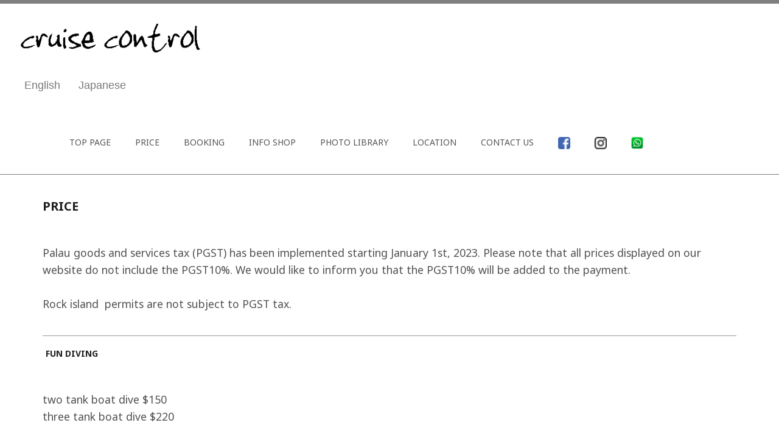

--- FILE ---
content_type: text/html; charset=UTF-8
request_url: https://cruisecontrol.info/pg161.html
body_size: 4497
content:
<!DOCTYPE html>
<html lang="ja-JP">
 <head> 
  <meta charset="UTF-8"> 
  <meta http-equiv="content-type" content="text/html; charset=UTF-8"> 
  <meta name="robots" content="index"> 
  <meta name="viewport" content="width=device-width, initial-scale=1"> 
  <meta name="description" content="パラオ共和国にあるダイビングサービス「クルーズコントロール」"> 
  <meta property="og:title" content="cruise control palau"> 
  <meta property="og:type" content="website"> 
  <meta property="og:image" content="https://cruisecontrol.info//bdflashinfo/thumbnail.png"> 
  <meta property="og:url" content="https://cruisecontrol.info/pg161.html"> 
  <meta property="og:site_name" content="cruise control"> 
  <meta property="og:description" content="パラオ共和国にあるダイビングサービス「クルーズコントロール」"> 
  <meta name="twitter:card" content="summary_large_image"> 
  <meta name="twitter:image" content="https://cruisecontrol.info/bdflashinfo/thumbnail.png"> 
  <meta name="note:card" content="summary_large_image"> 
  <link rel="canonical" href="https://cruisecontrol.info/pg161.html"> 
  <link rel="apple-touch-icon-precomposed" href="_src/52720184/shark.png"> 
  <title>cruise control palau</title> 
  <link rel="shortcut icon" href="_src/52720172/blk_al_c.ico"> 
  <link rel="stylesheet" type="text/css" href="_module/styles/bind.css?v=17.0.4" id="bind-css"> 
  <link rel="stylesheet" type="text/css" href="_dress/022a/base.css?1752996481694"> 
  <link rel="stylesheet" type="text/css" href="https://fonts.googleapis.com/css?family=Noto+Sans:100,200,300,regular,500,600,700,800,900,100italic,200italic,300italic,italic,500italic,600italic,700italic,800italic,900italic&amp;display=swap"> 
  <link rel="stylesheet" type="text/css" href="pg161.css?1752996481700c0100" id="page-css">    
  <link rel="stylesheet" type="text/css" href="_csslinkbtn/btn-import.css?1752988031629" id="linkbtn-css"> 
  <script>
  (function(i,s,o,g,r,a,m){i['GoogleAnalyticsObject']=r;i[r]=i[r]||function(){
  (i[r].q=i[r].q||[]).push(arguments)},i[r].l=1*new Date();a=s.createElement(o),
  m=s.getElementsByTagName(o)[0];a.async=1;a.src=g;m.parentNode.insertBefore(a,m)
  })(window,document,'script','https://www.google-analytics.com/analytics.js','ga');

  ga('create', 'UA-64364938-2', 'auto');
  ga('send', 'pageview');

</script> 
 </head> 
 <body id="l-1" class="l-1 -dress_022a bd-webp" data-type="responsive" data-ga-traking="true" data-page-animation="none"> 
  <div id="page" class="bg-window "> 
   <div class="bg-document"> 
    <noscript> 
     <div id="js-off"> 
      <img src="_module/images/noscript.gif" alt="Enable JavaScript in your browser. このウェブサイトはJavaScriptをオンにしてご覧下さい。"> 
     </div> 
    </noscript> 
    <div id="a-header" data-float="false" class="a-header   cssskin-_area_header"> 
     <header> 
      <div class="site_frame"> 
       <section> 
        <div id="bk49137219" class="b-plain c-space_normal c-sp-space_init c-padding_normal cssskin-_block_header" data-bk-id="bk49137219" data-shared="true" data-sharedname="e-logo"> 
         <div class=" column -column1"> 
          <h1 class=" c-page_title c-left"> 
           <div style="color:#000000;"> 
            <div class="c-img   "> 
             <a href="index2.html" data-pid="3429099"> 
              <picture> 
               <source type="image/webp" srcset="_src/52720155/cc_logo.webp?v=1752988031629"> 
               <img src="_src/52720155/cc_logo.png?v=1752988031629" width="350" height="63" alt="" id="imgsrc52720155_1" class=" c-no_adjust" loading="lazy"> 
              </picture></a> 
            </div> 
           </div></h1> 
         </div> 
        </div> 
        <div id="bk49137629" class="b-plain c-space_normal c-sp-space_init cssskin-_block_header" data-bk-id="bk49137629" data-shared="true" data-sharedname="langauge"> 
         <div class=" column -column1"> 
          <div class="c-none c-left"> 
           <span style="color:#000000;">&nbsp;</span> 
           <a href="index2.html" data-pid="3429099">English</a>&nbsp; &nbsp; &nbsp; 
           <a href="index.html" data-pid="3429093">Japanese</a> 
          </div> 
         </div> 
        </div> 
        <div id="bk49137220" class="b-plain c-space_normal c-sp-space_init c-padding_normal cssskin-_block_header" data-bk-id="bk49137220" data-shared="true" data-sharedname="menu-english"> 
         <div class=" column -column1"> 
          <div class="c-none c-center"> 
           <span style="color:#333333;">&nbsp;</span> 
          </div> 
          <nav> 
           <div id="js-globalNavigation" data-slide-type="rightSlide" data-btn-position="rightTop_fixed"> 
            <ul class="c-menu -menu_a menu-parts"> 
             <li class=" c-center"><span><a href="index2.html" data-pid="3429099">TOP PAGE</a></span></li> 
             <li class=" c-center"><span><a href="pg161.html" data-mypid="3429157" class=" c-current">PRICE</a></span></li> 
             <li class=" c-center"><span><a href="pg193.html" data-pid="3429105">BOOKING</a></span></li> 
             <li class=" c-center"><span><a href="pg486.html" data-pid="3429141">INFO SHOP</a></span></li> 
             <li class=" c-center"><span><a href="photo_e.html" data-pid="3429096">PHOTO LIBRARY</a></span></li> 
             <li class=" c-center"><span><a href="pg119.html" data-pid="3429142">LOCATION</a></span></li> 
             <li class=" c-center"><span><a href="pg190.html" data-pid="3429104">CONTACT US</a></span></li> 
             <li class=" c-center"> 
              <div> 
               <div class="c-img   "> 
                <a href="http://www.facebook.com/cruisecontrolpalau/" target="_blank" rel="noopener noreferrer"> 
                 <picture> 
                  <source type="image/webp" srcset="_src/52720639/flogo_rgb_hex-114.webp?v=1752988031629"> 
                  <img src="_src/52720639/flogo_rgb_hex-114.png?v=1752988031629" width="15" height="15" alt="" id="imgsrc52720639_1" class=" c-no_adjust" loading="lazy"> 
                 </picture></a> 
               </div> 
              </div></li> 
             <li class=" c-center"> 
              <div> 
               <div class="c-img   "> 
                <a href="https://www.instagram.com/cruisecontrolpalau/" target="_blank" rel="noopener noreferrer"> 
                 <picture> 
                  <source type="image/webp" srcset="_src/52720641/glyph-logo_may2016.webp?v=1752988031629"> 
                  <img src="_src/52720641/glyph-logo_may2016.png?v=1752988031629" width="15" height="15" alt="" id="imgsrc52720641_1" class=" c-no_adjust" loading="lazy"> 
                 </picture></a> 
               </div> 
              </div></li> 
             <li class=" c-center"> 
              <div> 
               <div class="c-img   "> 
                <a href="https://wa.me/6807758461" target="_blank" rel="noopener noreferrer"> 
                 <picture> 
                  <source type="image/webp" srcset="_src/79979472/whatsapplogo.webp?v=1752988031629"> 
                  <img src="_src/79979472/whatsapplogo.png?v=1752988031629" width="393" height="399" alt="" id="imgsrc79979472_1" class=" c-no_adjust" loading="lazy"> 
                 </picture></a> 
               </div> 
              </div></li> 
             <li class=" c-center"><span class=" c-unlink">&nbsp;</span></li> 
             <li class=" c-center"><span class=" c-unlink">&nbsp;</span></li> 
            </ul> 
           </div> 
           <div id="spNavigationTrigger" class=" c-sp_navigation_btn"></div> 
          </nav> 
         </div> 
        </div> 
       </section> 
      </div> 
     </header> 
    </div> 
    <div id="a-billboard" class="a-billboard    cssskin-_area_billboard"> 
     <div class="site_frame"> 
      <section> 
       <div id="bk49137368" class="b-plain cssskin-_block_billboard" data-bk-id="bk49137368"> 
        <div class=" column -column1"> 
        </div> 
       </div> 
      </section> 
     </div> 
    </div> 
    <main> 
     <div id="a-site_contents" class="a-site_contents  noskin"> 
      <article> 
       <div class="site_frame"> 
        <div class="g-column"> 
         <div id="a-main" class="a-main column -col12 "> 
          <section> 
           <div id="bk49137221" class="b-plain c-space_normal c-sp-space_normal c-padding_normal c-sp-padding_normal cssskin-hashizo-css" data-bk-id="bk49137221"> 
            <div class=" column -column1"> 
             <h3 class=" c-large_headline c-left">PRICE</h3> 
             <p class=" c-body">&nbsp;<br>Palau goods and services tax (PGST) has been implemented starting January 1st, 2023. Please note that all prices displayed on our website do not include the PGST10%. We would like to inform you that the PGST10% will be added to the payment.<br>&nbsp;<br>Rock island&nbsp; permits are not subject to PGST tax.<br>&nbsp;</p> 
             <hr class="c-hr"> 
             <h4 class=" c-small_headline c-left">FUN DIVING</h4> 
             <p class=" c-body">&nbsp;<br>two tank boat dive $150<br>three tank boat dive $220<br>&nbsp;</p> 
             <hr class="c-hr"> 
             <h4 class=" c-small_headline c-left">RENTAL GEAR</h4> 
             <div class=" c-body c-left">
               &nbsp; 
             </div> 
             <div class=" c-body c-left">
               BCD $15 
              <br>Regulator $15 
              <br>Wet suits $15 
              <br>Mask $5 
              <br>Fins $5 
              <br>Booties $5 
             </div> 
             <div class=" c-body c-left">
               Full set (all of the above) ----- $50 
             </div> 
             <div class=" c-body c-left">
               &nbsp; 
             </div> 
             <div class=" c-body c-left">
               Dive computer $15 
              <br>Reef hook $0 
             </div> 
             <div class=" c-body c-left">
               &nbsp; 
             </div> 
             <div class=" c-body c-left"> 
              <hr class="c-hr"> 
             </div> 
             <h4 class=" c-small_headline c-left">ROCK ISLAND PERMIT</h4> 
             <p class=" c-body">&nbsp;</p> 
             <div class=" c-body c-left">
               Rock island permit is required for each person. 
              <br>$50 type is for only diving in koror state. 
              <br>$100 type is for diving and jelly fish lake. 
              <br>Both types are valid for 5 days 
             </div> 
             <div class=" c-body c-left">
               &nbsp; 
             </div> 
             <div class=" c-body c-left"> 
              <hr class="c-hr"> 
             </div> 
             <h4 class=" c-small_headline c-left">ETC</h4> 
             <p class=" c-body">&nbsp;</p> 
             <div class=" c-body c-left">
               free nitrox tanks 
              <br>free transportation from hotel 
              <br>lunch,drinks are included 
             </div> 
             <div class=" c-body c-left">
               &nbsp; 
             </div> 
             <div class=" c-body c-left"> 
              <hr class="c-hr"> 
             </div> 
             <h4 class=" c-small_headline c-left">HOW TO PAY&nbsp;</h4> 
             <p class=" c-body">&nbsp;</p> 
             <div class=" c-body c-left">
               We will accept US Dollers Cash / VISA / MASTER / JCB . 
             </div> 
             <div class=" c-body c-left">
               &nbsp; 
             </div> 
             <div class=" c-body c-left">
               &nbsp; 
             </div> 
            </div> 
           </div> 
          </section> 
         </div> 
        </div> 
       </div> 
      </article> 
     </div> 
    </main> 
    <div id="a-footer" data-float="false" class="a-footer   cssskin-_area_footer"> 
     <footer> 
      <div class="site_frame"> 
       <div id="bk49137224" class="b-plain c-space_normal c-sp-space_normal cssskin-_block_footer" data-bk-id="bk49137224" data-shared="true" data-sharedname="footerenglish"> 
        <div class=" g-column -col3 -sp-col3"> 
         <div class=" column -column1"> 
          <ul class="c-list-no_mark"> 
           <li><span style="color:#333333;"><a href="pg190.html" target="_self" data-pid="3429104">Contact us</a></span></li> 
           <li><span style="color:#333333;"><a href="pg193.html" target="_self" data-pid="3429105">Reservation</a></span></li> 
           <li><span style="color:#333333;"><a href="pg121.html" target="_self" data-pid="3429136">Weather</a></span></li> 
           <li><span style="color:#333333;"><a href="pg486.html" target="_self" data-pid="3429141">Shop info</a></span></li> 
           <li>&nbsp;</li> 
          </ul> 
          <ul class="c-list-no_mark"> 
           <li>&nbsp;</li> 
           <li>&nbsp;</li> 
           <li>&nbsp;</li> 
          </ul> 
         </div> 
         <div class=" column -column2"> 
          <ul class="c-list-no_mark"> 
           <li><a href="medical_english.html" target="_self" data-pid="3663220">Medical Questionnaire</a></li> 
           <li><a href="funApplicationFormEnglish.html" target="_self" data-pid="4104158">Application form(fun dive)</a></li> 
           <li><a href="schoolApplicationFormEnglish.html" target="_self" data-pid="4117065">Application form(activity)</a></li> 
           <li> 
            <div style="color:#333333;"> 
             <div class="c-img   "> 
              <a href="http://www.facebook.com/cruisecontrolpalau/" target="_blank" rel="noopener noreferrer"> 
               <picture> 
                <source type="image/webp" srcset="_src/52720575/flogo_rgb_hex-114.webp?v=1752988031629"> 
                <img src="_src/52720575/flogo_rgb_hex-114.png?v=1752988031629" width="100" height="100" alt="" id="imgsrc52720575_1" class=" c-no_adjust" loading="lazy"> 
               </picture></a> 
             </div> &nbsp; 
             <div class="c-img   "> 
              <a href="https://www.instagram.com/cruisecontrolpalau/" target="_blank" rel="noopener noreferrer"> 
               <picture> 
                <source type="image/webp" srcset="_src/52720577/glyph-logo_may2016.webp?v=1752988031629"> 
                <img src="_src/52720577/glyph-logo_may2016.png?v=1752988031629" width="100" height="100" alt="" id="imgsrc52720577_1" class=" c-no_adjust" loading="lazy"> 
               </picture></a> 
             </div> &nbsp; 
             <div class="c-img   "> 
              <a href="https://wa.me/6807758461" target="_blank" rel="noopener noreferrer"> 
               <picture> 
                <source type="image/webp" srcset="_src/79979924/whatsapplogo.webp?v=1752988031629"> 
                <img src="_src/79979924/whatsapplogo.png?v=1752988031629" width="393" height="399" alt="" id="imgsrc79979924_1" class=" c-no_adjust" loading="lazy"> 
               </picture></a> 
             </div> 
            </div></li> 
          </ul> 
         </div> 
         <div class=" column -column3 -column-lasts"> 
          <ul class="c-list-no_mark"> 
           <li><span style="color:#333333;"><a href="index.html" target="_blank" rel="noopener noreferrer" data-pid="3429093">Japanese Page</a></span></li> 
          </ul> 
         </div> 
        </div> 
       </div> 
       <div id="bk49137225" class="b-plain c-space_normal c-sp-space_normal c-padding_normal c-sp-padding_normal cssskin-_block_footer" data-bk-id="bk49137225" data-shared="true" data-sharedname="_フッタクレジット"> 
        <div class=" column -column1"> 
         <div class="c-credit c-center"> 
          <a href="http://1010kc.com/app/en" target="_self">Copyright 2024 Cruise Control. All Rights Reserved.</a> 
         </div> 
         <div class="c-credit c-center">
           &nbsp; 
         </div> 
        </div> 
       </div> 
      </div> 
     </footer> 
    </div> 
    <div id="w-top-left" class="w-base w-top w-left"> 
    </div> 
    <div id="w-top-right" class="w-base w-top w-right"> 
    </div> 
    <div id="w-middle-left" class="w-base w-middle w-left"> 
    </div> 
    <div id="w-middle-right" class="w-base w-middle w-right"> 
    </div> 
    <div id="w-bottom-left" class="w-base w-bottom w-left"> 
    </div> 
    <div id="w-bottom-right" class="w-base w-bottom w-right"> 
    </div> 
   </div> 
  </div> 
  <script src="_module/lib/lib.js?v=17.0.4" defer></script> 
  <script src="_module/scripts/bind.js?v=17.0.4" id="script-js" defer></script> 
  <!--[if lt IE 9]><script src="_module/lib/html5shiv.min.js?v=17.0.4"></script><![endif]--> 
  <!-- custom_tags_start --> 
  <script type="text/javascript">
</script> 
  <!-- custom_tags_end -->  
 </body>
</html>

--- FILE ---
content_type: text/css
request_url: https://cruisecontrol.info/_dress/022a/base.css?1752996481694
body_size: 3251
content:
@charset "utf-8";.-dress_022a .c-body {color:#525252;font-size:98%;font-family:"Noto Sans", sans-serif;line-height:1.6;padding-top:14px;font-weight:normal;}.-dress_022a .c-page_title {color:#555;}.-dress_022a .c-title {color:#1e1e1e;border-radius:4px;}.-dress_022a .c-large_headline {color:#1e1e1e;font-size:20px;padding:6px 0px 4px 0px;font-family:"Noto Sans", sans-serif;font-weight:700;}.-dress_022a .c-small_headline {color:#1e1e1e;font-size:14px;font-family:"Noto Sans", sans-serif;padding:5px;line-height:2;font-weight:bold;}.-dress_022a .c-lead {line-height:1.6;color:#000000;padding:0px 0px 14px 0px;font-family:"Noto Sans", sans-serif;font-size:14px;font-weight:normal;}.-dress_022a .c-blockquote {background-color:rgba(239,239,240,1);padding:1em;}.-dress_022a .c-enclosure {border:1px solid #7f7f7f;box-shadow: 0px 0px 0px 0px #f0dbdb;border-radius:4px;}.-dress_022a .c-note {color:#555;}.-dress_022a .c-credit {color:#555;}.-dress_022a .c-hr {border-top:1px solid #999999;border-right:0px none #000;border-left:0px none #000;border-bottom:0px none #000;}.-dress_022a .c-small_headline a:active {color:#1e1e1e;}.-dress_022a .c-small_headline a:hover {color:#7a7a7a;}.-dress_022a .c-menu.-menu_b li {border:0px none #999999;}.-dress_022a .m-motion.-f > li > ul li:first-child:before {border-bottom:5px solid #eec0c0;}.-dress_022a .m-motion.-f > li > ul > li .c-unlink {background-color:rgb(238,192,192);border-bottom:1px solid #fff;}.-dress_022a .m-motion.-f > li > ul > li a:hover {background-color:rgb(204,204,204);color:none;opacity:1;border-bottom:1px solid #999999;}.-dress_022a .m-motion.-g {padding:0;margin:0;}.-dress_022a .m-motion.-g .lavalamp-object {background-color:rgb(238, 192, 192);}.-dress_022a .m-motion.-g li {margin:0px 0px 0px 0px;}.-dress_022a .m-motion.-j .lavalamp-object {border-top:1px dotted #999999;}.-dress_022a .m-motion.-h li a:hover {opacity:1;background-color:rgb(238, 192, 192);width:170px;}.-dress_022a .m-motion.-i li a:hover {background-color:rgb(238, 192, 192);border:1px solid #7a7a7a;}.-dress_022a .c-menu.-v li {border:0px none #000;}.-dress_022a .c-menu li .c-current {color:#7a7a7a;}.-dress_022a .c-menu li {border:0px none #000;}.-dress_022a .c-menu.-menu_a li .c-unlink {color:#555;}.-dress_022a .c-menu.-menu_b li .c-unlink {color:#555;font-size:26px;}.bd-webp.-dress_022a .c-menu.-menu_c li .c-unlink {background-color:transparent;background-image:url("images/transparent.gif");}.bd-no-webp.-dress_022a .c-menu.-menu_c li .c-unlink {background-color:transparent;background-image:url("images/transparent.gif");}.-dress_022a .c-menu.-menu_d li .c-unlink {background-color:transparent;}.-dress_022a .c-menu.-menu_e li .c-unlink {color:#555;}.-dress_022a .c-menu.-menu_b li a:hover {color:#888888;opacity:1;}.-dress_022a .c-menu li a {color:#555;}.-dress_022a .c-menu.-menu_a li a {color:#555;}.-dress_022a .c-menu.-menu_b li a {color:#383838;font-size:26px;padding:0px 35px 0px 0px;}.-dress_022a .c-menu.-menu_c li a {line-height:1.6;}.bd-webp.-dress_022a .c-menu.-menu_d li a {color:#555;background-color:transparent;background-image:url("images/transparent.gif");}.bd-no-webp.-dress_022a .c-menu.-menu_d li a {color:#555;background-color:transparent;background-image:url("images/transparent.gif");}.-dress_022a .c-menu.-menu_e li a {color:#555;}.-dress_022a .m-motion.-f li a {color:#000;}.-dress_022a .m-motion.-f > li > ul > li a {background-color:rgb(238,192,192);border-bottom:1px solid #fff;}.-dress_022a .m-motion.-j a {color:#000;}.-dress_022a .m-motion.-i li a {color:#555;transition:all 0.4s ease-in;box-shadow:0px 3px 0px rgba(122, 122, 122, 1);border-bottom:0px none #000;}.-dress_022a .m-motion.-g li a {color:#555;}.-dress_022a .c-menu.-menu_d li ul {margin-left:0px;}.-dress_022a .c-menu.-menu_e li ul {margin-left:0px;}.-dress_022a .c-menu.-menu_e li a:hover {background-color:rgb(238,192,192);opacity:1;}.-dress_022a .c-menu.-menu_d li a:hover {background-color:rgb(238,192,192);opacity:1;}.-dress_022a .c-menu.-menu_c li a:hover {background-color:rgb(238,192,192);}.-dress_022a .c-menu.-v.-menu_e {background-color:rgba(0, 0, 0, 0);}.bd-webp.-dress_022a .c-menu.-v.-menu_e li {background-color:transparent;background-image:url("images/transparent.gif");}.bd-no-webp.-dress_022a .c-menu.-v.-menu_e li {background-color:transparent;background-image:url("images/transparent.gif");}.-dress_022a .c-menu.-menu_a {border-width:0px;border-style:none;font-family:"Noto Sans", sans-serif;font-weight:400;}.-dress_022a .c-menu.-menu_b {border-width:0px;margin-left:0px;}.-dress_022a .m-motion li a:hover {opacity:1;}.-dress_022a .m-motion.-f li a:hover {background-color:transparent;border-style:none;}.-dress_022a .m-motion.-f > li > a + ul:before {border-top-color:#eec0c0;}.-dress_022a .m-motion.-f > li > .c-unlink + ul:before {border-top-color:#eec0c0;}.-dress_022a .c-menu.-v.-menu_e li .c-unlink {background-image:linear-gradient(to bottom,#ffffff 0%,#cccccc 50%,#dadada 100%);}.-dress_022a .c-menu.-menu_b li ul {margin-left:0px;}.-dress_022a .c-menu.-menu_b li ul li .c-unlink {margin-left:0px;}.-dress_022a .c-menu.-v.-menu_a li ul li a {margin-left:0px;}.-dress_022a .c-menu.-v.-menu_a {margin-left:0px;}.-dress_022a .c-menu.-v.-menu_a li ul li .c-unlink {margin-left:0px;}.-dress_022a .c-menu.-menu_c li {background-color:transparent;border-style:none;}.-dress_022a .c-menu.-menu_e {background-image:linear-gradient(to bottom,#ffffff 0%,#cccccc 50%,#dadada 100%);}.-dress_022a .c-menu.-menu_e li {border-style:none;}.-dress_022a .c-menu.-v.-menu_e li a {background-image:linear-gradient(to bottom,#ffffff 0%,#cccccc 50%,#dadada 100%);}.-dress_022a .c-menu.-v.-menu_e li a:hover {color:#111111;background-image:linear-gradient(to bottom,#ffffff 0%,#cccccc 50%,#dadada 1000%);opacity:1;}.-dress_022a .c-menu.-menu_a li {border-style:none;}.-dress_022a .c-menu.-menu_d li {border-style:none;}.-dress_022a .c-list_indent {color:#555;}.-dress_022a .c-list_table th {color:#555;background-color:rgb(204,204,204);border-top:1px solid #999;}.-dress_022a .c-list_table td {color:#555;border-top:1px solid #999;}.-dress_022a .c-list_news {color:#555;border-top:1px solid #999;}.-dress_022a .c-list-no_mark {color:#555;font-size:80%;}.-dress_022a .c-list-numbers {color:#555;font-size:0.9em;}.-dress_022a .c-list-alphabet {color:#555;}.-dress_022a .c-list-alphabet_small {color:#555;}.-dress_022a .c-list-greece {color:#555;}.-dress_022a .c-list-greece_small {color:#555;}.-dress_022a .c-pager .c-current {background-color:rgb(238, 192, 192);color:#000000;padding:2px 6px 2px 6px;}.-dress_022a .c-pager {color:#555;}.-dress_022a .b-tab_navigation li a:hover {color:#000;background-color:rgb(238,192,192);opacity:0.7;}.-dress_022a.b-tab_navigation li a:hover {color:#000;background-color:rgb(238,192,192);opacity:0.7;}.-dress_022a .b-accordion .column {background-color:transparent;}.-dress_022a.b-accordion .column {background-color:transparent;}.-dress_022a .b-accordion_navigation a:hover {opacity:1;background-color:rgb(238, 192, 192);}.-dress_022a.b-accordion_navigation a:hover {opacity:1;background-color:rgb(238, 192, 192);}.-dress_022a .b-tab_contents {background-color:transparent;padding:2em;}.-dress_022a.b-tab_contents {background-color:transparent;padding:2em;}.-dress_022a .b-tab_navigation {font-size:0;}.-dress_022a.b-tab_navigation {font-size:0;}.-dress_022a .b-accordion_navigation {border-top:1px solid #999;}.-dress_022a.b-accordion_navigation {border-top:1px solid #999;}.-dress_022a .b-tab_navigation li a {background-color:rgb(221,221,221);font-size:1rem;color:#000;padding:1em;}.-dress_022a.b-tab_navigation li a {background-color:rgb(221,221,221);font-size:1rem;color:#000;padding:1em;}.-dress_022a .b-tab_navigation li.-active a {color:#000;background-color:rgb(238,192,192);}.-dress_022a.b-tab_navigation li.-active a {color:#000;background-color:rgb(238,192,192);}.-dress_022a .b-accordion_navigation a {color:#555;background-color:rgb(221, 221, 221);padding:1em;}.-dress_022a.b-accordion_navigation a {color:#555;background-color:rgb(221, 221, 221);padding:1em;}.-dress_022a .b-accordion_navigation.-active a {opacity:1;background-color:rgb(238,192,192);}.-dress_022a.b-accordion_navigation.-active a {opacity:1;background-color:rgb(238,192,192);}.-dress_022a .-slider .b-tab_contents .column {padding:2em;}.-dress_022a .a-footer {background-color:rgba(234,234,234,1);}.-dress_022a .a-footer .c-small_headline {font-size:120%;padding-top:0px;padding-bottom:15px;font-weight:bold;}.-dress_022a .a-header {border-top:6px solid #7f7f7f;}.-dress_022a  {color:#525252;font-size:18px;}.-dress_022a a:hover {color:#a1a1a1;}.-dress_022a a:visited {color:#a1a1a1;}.-dress_022a .bg-window {background-color:rgba(255,255,255,1);}.-dress_022a a {color:#7a7a7a;}.-dress_022a .c-img img {border-radius:4px;}.-dress_022a .c-body a {padding-top:0px;padding-bottom:0px;}@media only screen and (max-width: 641px) {.-dress_022a .c-body {font-size:90%;}.-dress_022a .c-page_title {color:#555;}.-dress_022a .c-title {font-size:18px;}.-dress_022a .c-large_headline {font-size:14px;padding:4px 0px 0px 0px;}.-dress_022a .c-lead {font-size:90%;}.-dress_022a .c-blockquote {color:#555;}.-dress_022a .c-enclosure {color:#555;border-color:#999;}.-dress_022a .c-note {color:#555;}.-dress_022a .c-credit {color:#555;}.-dress_022a .c-hr {border-top:1px solid #999999;border-right:0px none #000;border-left:0px none #000;border-bottom:0px none #000;}.-dress_022a .c-list-sign {color:#555;}.-dress_022a .c-list_indent {color:#555;}.-dress_022a .c-list_table th {color:#555;background-color:rgb(204,204,204);}.-dress_022a .c-list_table td {color:#555;}.-dress_022a .c-list_news {color:#555;border-top:1px solid #999;}.-dress_022a .c-list-no_mark {color:#555;}.-dress_022a .c-list-numbers {color:#555;}.-dress_022a .c-list-alphabet {color:#555;}.-dress_022a .c-list-alphabet_small {color:#555;}.-dress_022a .c-list-greece {color:#555;}.-dress_022a .c-list-greece_small {color:#555;}.-dress_022a .c-pager {color:#555;}.-dress_022a .b-tab_navigation li {margin:0px 1px 0px 0px;}.-dress_022a.b-tab_navigation li {margin:0px 1px 0px 0px;}.-dress_022a .b-tab_navigation li a:hover {color:#000;}.-dress_022a.b-tab_navigation li a:hover {color:#000;}.-dress_022a .b-accordion_navigation a:hover {opacity:1;}.-dress_022a.b-accordion_navigation a:hover {opacity:1;}.-dress_022a .b-tab_navigation {font-size:0;}.-dress_022a.b-tab_navigation {font-size:0;}.-dress_022a .b-accordion_navigation {border-top:1px solid #999;}.-dress_022a.b-accordion_navigation {border-top:1px solid #999;}.-dress_022a .b-tab_navigation li a {font-size:1rem;color:#000;}.-dress_022a.b-tab_navigation li a {font-size:1rem;color:#000;}.-dress_022a .b-tab_navigation li.-active a {color:#000;}.-dress_022a.b-tab_navigation li.-active a {color:#000;}.-dress_022a .b-accordion_navigation a {color:#555;}.-dress_022a.b-accordion_navigation a {color:#555;}.-dress_022a .b-accordion_navigation.-active a {opacity:1;}.-dress_022a.b-accordion_navigation.-active a {opacity:1;}.-dress_022a .a-footer .c-small_headline {padding-top:10px;}.-dress_022a  {color:#555;}.-dress_022a a {color:#555;}}@media print,screen and (max-width: 768px) {.-dress_022a .c-menu.-v li .c-unlink {border:0px none #000;}.-dress_022a .c-menu.-menu_b li {border-color:#999;}.-dress_022a .m-motion.-f > li > ul li:first-child:before {border-bottom:#dcdcdc;}.-dress_022a .m-motion.-f > li > ul > li .c-unlink {background-color:transparent;border-bottom:1px solid #fff;}.-dress_022a .m-motion.-f > li > ul > li a:hover {background-color:rgba(187,187,187,1);color:none;border-bottom:1px solid #111;}.-dress_022a .m-motion.-g {padding:0;margin:0;}.-dress_022a .m-motion.-g .lavalamp-object {background-color:rgba(187,187,187,1);}.-dress_022a .m-motion.-g li {margin:0px 0px 0px 0px;}.-dress_022a .m-motion.-j .lavalamp-object {border-top:1px dotted #777;}.-dress_022a .m-motion.-h li a:hover {opacity:1;width:100%;}.-dress_022a .m-motion.-i li a:hover {border-color:#555;}.-dress_022a .c-menu.-menu_a li .c-unlink {color:#555;border-style:none;}.-dress_022a .c-menu.-menu_b li .c-unlink {color:#555;font-size:1rem;}.bd-webp.-dress_022a .c-menu.-menu_c li .c-unlink {color:#555;}.bd-no-webp.-dress_022a .c-menu.-menu_c li .c-unlink {color:#555;}.-dress_022a .c-menu.-menu_d li .c-unlink {color:#555;}.-dress_022a .c-menu.-menu_e li .c-unlink {color:#555;background-image:linear-gradient(to bottom,#ffffff 0%,#d1d1d1 45%,#dadada 48%);}.-dress_022a .m-motion.-f li {border-color:#999999;}.-dress_022a .m-motion.-h li {border:0px none #999999;}.-dress_022a .m-motion.-i li {border:0px none #999999;}.-dress_022a .m-motion.-j li {border-color:#999999;}.-dress_022a #spNavigationTrigger {border:1px solid #555555;margin-right:30px;}.-dress_022a .c-menu li a {color:#555;}.-dress_022a .c-menu.-menu_a li a {color:#555;}.-dress_022a .c-menu.-menu_b li a {font-size:1rem;padding:4px 20px;}.-dress_022a .c-menu.-menu_c li a {color:#000000;}.bd-webp.-dress_022a .c-menu.-menu_d li a {color:#555;}.bd-no-webp.-dress_022a .c-menu.-menu_d li a {color:#555;}.-dress_022a .c-menu.-menu_e li a {color:#555;background-image:linear-gradient(to bottom,#ffffff 0%,#d1d1d1 45%,#dadada 48%);}.-dress_022a .m-motion.-f li a {color:#000;}.-dress_022a .m-motion.-f > li > ul > li a {background-color:transparent;border-bottom:1px solid #fff;}.-dress_022a .m-motion.-j a {color:#000;}.-dress_022a .m-motion.-h li a {padding-left:20px;}.-dress_022a .m-motion.-i li a {color:#555;transition:all 0.4s ease-in;border-bottom:3px;padding-left:20px;}.-dress_022a .m-motion.-g li a {color:#555;}.bd-webp.-dress_022a #js-globalNavigation .c-menu,.-dress_022a #js-globalNavigation .m-motion {background-color:transparent;background-image:url("images/transparent.gif");border-width:0px;border-radius:0px;}.bd-no-webp.-dress_022a #js-globalNavigation .c-menu,.-dress_022a #js-globalNavigation .m-motion {background-color:transparent;background-image:url("images/transparent.gif");border-width:0px;border-radius:0px;}.bd-webp.-dress_022a#js-globalNavigation .c-menu,.-dress_022a#js-globalNavigation .m-motion {background-color:transparent;background-image:url("images/transparent.gif");border-width:0px;border-radius:0px;}.bd-no-webp.-dress_022a#js-globalNavigation .c-menu,.-dress_022a#js-globalNavigation .m-motion {background-color:transparent;background-image:url("images/transparent.gif");border-width:0px;border-radius:0px;}.-dress_022a #js-globalNavigation .c-menu li,.-dress_022a #js-globalNavigation .m-motion li {line-height:1.6;text-align:left;border-width:0px;padding:0px;margin:10px 0px 10px 0px;}.-dress_022a#js-globalNavigation .c-menu li,.-dress_022a#js-globalNavigation .m-motion li {line-height:1.6;text-align:left;border-width:0px;padding:0px;margin:10px 0px 10px 0px;}.bd-webp.-dress_022a #js-globalNavigation .c-menu li a,.-dress_022a #js-globalNavigation .m-motion li a {line-height:1.6;text-align:left;background-color:transparent;display:block;width:100%;height:100%;box-shadow:0px 0px 0px rgb(0, 0, 0);color:#000000;background-image:url("images/transparent.gif");border-width:0px;padding-right:20px;padding-left:20px;}.bd-no-webp.-dress_022a #js-globalNavigation .c-menu li a,.-dress_022a #js-globalNavigation .m-motion li a {line-height:1.6;text-align:left;background-color:transparent;display:block;width:100%;height:100%;box-shadow:0px 0px 0px rgb(0, 0, 0);color:#000000;background-image:url("images/transparent.gif");border-width:0px;padding-right:20px;padding-left:20px;}.bd-webp.-dress_022a#js-globalNavigation .c-menu li a,.-dress_022a#js-globalNavigation .m-motion li a {line-height:1.6;text-align:left;background-color:transparent;display:block;width:100%;height:100%;box-shadow:0px 0px 0px rgb(0, 0, 0);color:#000000;background-image:url("images/transparent.gif");border-width:0px;padding-right:20px;padding-left:20px;}.bd-no-webp.-dress_022a#js-globalNavigation .c-menu li a,.-dress_022a#js-globalNavigation .m-motion li a {line-height:1.6;text-align:left;background-color:transparent;display:block;width:100%;height:100%;box-shadow:0px 0px 0px rgb(0, 0, 0);color:#000000;background-image:url("images/transparent.gif");border-width:0px;padding-right:20px;padding-left:20px;}.bd-webp.-dress_022a #js-globalNavigation .c-menu li .c-unlink,.-dress_022a #js-globalNavigation .m-motion li .c-unlink {text-align:left;background-color:transparent;display:block;width:100%;background-image:url("images/transparent.gif");border-width:0px;padding-right:20px;padding-left:20px;}.bd-no-webp.-dress_022a #js-globalNavigation .c-menu li .c-unlink,.-dress_022a #js-globalNavigation .m-motion li .c-unlink {text-align:left;background-color:transparent;display:block;width:100%;background-image:url("images/transparent.gif");border-width:0px;padding-right:20px;padding-left:20px;}.bd-webp.-dress_022a#js-globalNavigation .c-menu li .c-unlink,.-dress_022a#js-globalNavigation .m-motion li .c-unlink {text-align:left;background-color:transparent;display:block;width:100%;background-image:url("images/transparent.gif");border-width:0px;padding-right:20px;padding-left:20px;}.bd-no-webp.-dress_022a#js-globalNavigation .c-menu li .c-unlink,.-dress_022a#js-globalNavigation .m-motion li .c-unlink {text-align:left;background-color:transparent;display:block;width:100%;background-image:url("images/transparent.gif");border-width:0px;padding-right:20px;padding-left:20px;}.-dress_022a #js-globalNavigation .c-menu li.c-sp-closer a,.-dress_022a #js-globalNavigation .m-motion li.c-sp-closer a {text-align:right;}.-dress_022a#js-globalNavigation .c-menu li.c-sp-closer a,.-dress_022a#js-globalNavigation .m-motion li.c-sp-closer a {text-align:right;}.-dress_022a .c-menu.-menu_c {padding:0px;margin-left:0px;}.-dress_022a .c-menu.-v.-menu_b li .c-unlink {border-top-width:0px;border-right-width:0px;border-bottom-width:0px;border-left-width:0px;border-top-style:none;}.-dress_022a .c-menu.-v.-menu_b li a {border-top-width:0px;border-top-style:none;}.bd-webp.-dress_022a .c-menu.-v.-menu_e li a {background-image:linear-gradient(to bottom,#ffffff 0%,#d1d1d1 45%,#dadada 48%);}.bd-no-webp.-dress_022a .c-menu.-v.-menu_e li a {background-image:linear-gradient(to bottom,#ffffff 0%,#d1d1d1 45%,#dadada 48%);}.bd-webp.-dress_022a .c-menu.-v.-menu_e li a:hover {background-color:transparent;background-image:url("images/transparent.gif");}.bd-no-webp.-dress_022a .c-menu.-v.-menu_e li a:hover {background-color:transparent;background-image:url("images/transparent.gif");}.bd-webp.-dress_022a .c-menu.-v.-menu_e li .c-unlink {background-image:linear-gradient(to bottom,#ffffff 0%,#d1d1d1 45%,#dadada 48%);}.bd-no-webp.-dress_022a .c-menu.-v.-menu_e li .c-unlink {background-image:linear-gradient(to bottom,#ffffff 0%,#d1d1d1 45%,#dadada 48%);}.-dress_022a #spNavigationTrigger .c-sp-navigation_line1,.-dress_022a #spNavigationTrigger .c-sp-navigation_line2,.-dress_022a #spNavigationTrigger .c-sp-navigation_line3 {border-color:#777777;}.-dress_022a .c-menu.-v.-menu_a li a {border-style:none;}.-dress_022a .c-menu.-v.-menu_a li .c-unlink {border-style:none;}.-dress_022a .c-menu.-menu_c li a:hover {opacity:1;}}/* created version 9.00*/


--- FILE ---
content_type: text/css
request_url: https://cruisecontrol.info/pg161.css?1752996481700c0100
body_size: 1329
content:
#a-header,#a-ghost_header,#a-billboard,#a-site_contents,#a-footer{max-width:100%}#a-site_contents{max-width:1200px}.bd-no-webp #a-header{background-image:url(_src/52720186/header_bottom_line.gif?v=1620959346899);background-repeat:repeat-x;background-position:left bottom}.bd-webp #a-header{background-image:url(_src/52720186/header_bottom_line.gif?v=1620959346899);background-repeat:repeat-x;background-position:left bottom}.bd-no-webp #a-main{padding:0 0 30px 0}.bd-webp #a-main{padding:0 0 30px 0}@media only screen and (max-width:641px){.bd-no-webp #a-header{padding:0}.bd-webp #a-header{padding:0}.bd-no-webp #a-ghost_header{padding:0}.bd-webp #a-ghost_header{padding:0}.bd-no-webp #a-billboard{padding:0}.bd-webp #a-billboard{padding:0}.bd-no-webp #a-main{padding:0}.bd-webp #a-main{padding:0}.bd-no-webp #a-side-a{padding:0}.bd-webp #a-side-a{padding:0}.bd-no-webp #a-side-b{padding:0}.bd-webp #a-side-b{padding:0}.bd-no-webp #a-footer{padding:0}.bd-webp #a-footer{padding:0}}#bk49137224>div{margin:0 auto;max-width:80%}#bk49137224>div{padding-left:0;padding-top:0;padding-right:0;padding-bottom:0}#bk49137221>div{margin:0 auto;max-width:100%}#bk49137219>div{margin:0 auto;max-width:100%}#bk49137629>div{margin:0 auto;max-width:100%}#bk49137629>div{padding-left:30px;padding-top:0;padding-right:30px;padding-bottom:0}#bk49137225>div{margin:0 auto;max-width:100%}#bk49137220>div{margin:0 auto;max-width:90%}@media only screen and (max-width:641px){#bk49137224.b-plain>.column,#bk49137224.b-plain>.g-column,#bk49137224.b-both_diff>.column,#bk49137224.b-both_diff>.g-column,#bk49137224.b-headlines>.column,#bk49137224.b-headlines>.g-column,#bk49137224.b-album>.column,#bk49137224.b-album>.g-column,#bk49137224.b-tab>.column,#bk49137224.b-tab>.g-column,#bk49137224.b-accordion>.column,#bk49137224.b-accordion>.g-column,#bk49137224>nav{margin:0 auto;max-width:100%}#bk49137224>div{padding-left:15px;padding-top:15px;padding-right:15px;padding-bottom:15px}#bk49137221.b-plain>.column,#bk49137221.b-plain>.g-column,#bk49137221.b-both_diff>.column,#bk49137221.b-both_diff>.g-column,#bk49137221.b-headlines>.column,#bk49137221.b-headlines>.g-column,#bk49137221.b-album>.column,#bk49137221.b-album>.g-column,#bk49137221.b-tab>.column,#bk49137221.b-tab>.g-column,#bk49137221.b-accordion>.column,#bk49137221.b-accordion>.g-column,#bk49137221>nav{margin:0 auto;max-width:100%}#bk49137222.b-plain>.column,#bk49137222.b-plain>.g-column,#bk49137222.b-both_diff>.column,#bk49137222.b-both_diff>.g-column,#bk49137222.b-headlines>.column,#bk49137222.b-headlines>.g-column,#bk49137222.b-album>.column,#bk49137222.b-album>.g-column,#bk49137222.b-tab>.column,#bk49137222.b-tab>.g-column,#bk49137222.b-accordion>.column,#bk49137222.b-accordion>.g-column{margin:0 auto;max-width:100%}#bk49137223.b-plain>.column,#bk49137223.b-plain>.g-column,#bk49137223.b-both_diff>.column,#bk49137223.b-both_diff>.g-column,#bk49137223.b-headlines>.column,#bk49137223.b-headlines>.g-column,#bk49137223.b-album>.column,#bk49137223.b-album>.g-column,#bk49137223.b-tab>.column,#bk49137223.b-tab>.g-column,#bk49137223.b-accordion>.column,#bk49137223.b-accordion>.g-column{margin:0 auto;max-width:100%}#bk49137219.b-plain>.column,#bk49137219.b-plain>.g-column,#bk49137219.b-both_diff>.column,#bk49137219.b-both_diff>.g-column,#bk49137219.b-headlines>.column,#bk49137219.b-headlines>.g-column,#bk49137219.b-album>.column,#bk49137219.b-album>.g-column,#bk49137219.b-tab>.column,#bk49137219.b-tab>.g-column,#bk49137219.b-accordion>.column,#bk49137219.b-accordion>.g-column{margin:0 auto;max-width:100%}#bk49137219>div{padding-left:10px;padding-top:20px;padding-right:10px;padding-bottom:10px}#bk49137368.b-plain>.column,#bk49137368.b-plain>.g-column,#bk49137368.b-both_diff>.column,#bk49137368.b-both_diff>.g-column,#bk49137368.b-headlines>.column,#bk49137368.b-headlines>.g-column,#bk49137368.b-album>.column,#bk49137368.b-album>.g-column,#bk49137368.b-tab>.column,#bk49137368.b-tab>.g-column,#bk49137368.b-accordion>.column,#bk49137368.b-accordion>.g-column{margin:0 auto;max-width:100%}#bk49137629.b-plain>.column,#bk49137629.b-plain>.g-column,#bk49137629.b-both_diff>.column,#bk49137629.b-both_diff>.g-column,#bk49137629.b-headlines>.column,#bk49137629.b-headlines>.g-column,#bk49137629.b-album>.column,#bk49137629.b-album>.g-column,#bk49137629.b-tab>.column,#bk49137629.b-tab>.g-column,#bk49137629.b-accordion>.column,#bk49137629.b-accordion>.g-column{margin:0 auto;max-width:100%}#bk49137629>div{padding-left:10px;padding-top:20px;padding-right:10px;padding-bottom:10px}#bk49137225.b-plain>.column,#bk49137225.b-plain>.g-column,#bk49137225.b-both_diff>.column,#bk49137225.b-both_diff>.g-column,#bk49137225.b-headlines>.column,#bk49137225.b-headlines>.g-column,#bk49137225.b-album>.column,#bk49137225.b-album>.g-column,#bk49137225.b-tab>.column,#bk49137225.b-tab>.g-column,#bk49137225.b-accordion>.column,#bk49137225.b-accordion>.g-column,#bk49137225>nav{margin:0 auto;max-width:100%}#bk49137220.b-plain>.column,#bk49137220.b-plain>.g-column,#bk49137220.b-both_diff>.column,#bk49137220.b-both_diff>.g-column,#bk49137220.b-headlines>.column,#bk49137220.b-headlines>.g-column,#bk49137220.b-album>.column,#bk49137220.b-album>.g-column,#bk49137220.b-tab>.column,#bk49137220.b-tab>.g-column,#bk49137220.b-accordion>.column,#bk49137220.b-accordion>.g-column{margin:0 auto;max-width:100%}#bk49137220>div{padding-left:10px;padding-top:0;padding-right:10px;padding-bottom:10px}}#imgsrc52720639_1{width:20px}#imgsrc52720577_1{width:15px}#imgsrc79979924_1{width:15px}#imgsrc52720575_1{width:15px}#imgsrc52720641_1{width:20px}#imgsrc52720155_1{width:300px}#imgsrc79979472_1{width:20px}@media only screen and (max-width:641px){#imgsrc52720639_1{width:20px}#imgsrc52720577_1{width:15px}#imgsrc79979924_1{width:15px}#imgsrc52720575_1{width:15px}#imgsrc52720641_1{width:20px}#imgsrc52720155_1{width:65%}#imgsrc79979472_1{width:20px}}.a-footer a:link{color:#7a7a7a;border-bottom:0}.a-footer a:visited{color:#a1a1a1;border-bottom:0}.a-footer a:hover{color:#a1a1a1;border-bottom:0}.a-footer .c-small_headline{color:#1e1e1e;border-bottom:0}.a-footer h4 a:link{color:#1e1e1e;border-bottom:0}.a-footer h4 a:visited{color:#1e1e1e;border-bottom:0}.a-footer h4 a:hover{color:#7a7a7a;border-bottom:0}.cssskin-hashizo-css .a-header .c-body{font-size:17px;line-height:1.8}.cssskin-hashizo-css .a-header .c-small_headline{font-size:16px;color:#3c78d8;font-weight:bold;margin-bottom:20px;margin-top:20px;padding-top:0;padding-bottom:0}.cssskin-hashizo-css .a-header .c-large_headline{font-size:28px;margin-top:30px;margin-bottom:0;margin-top:0}.cssskin-hashizo-css .a-header .c-lead{font-size:16px;color:#000}.cssskin-hashizo-css img{border-radius:4px}


--- FILE ---
content_type: text/css
request_url: https://cruisecontrol.info/_csslinkbtn/btn-import.css?1752988031629
body_size: 127
content:
@import url("btn-default.css?v=1622611935139");
@import url("btn-primary.css?v=1622611935139");
@import url("btn-attention.css?v=1622611935139");
@import url("local_button.css?v=1622611935139");


--- FILE ---
content_type: text/css
request_url: https://cruisecontrol.info/_csslinkbtn/btn-primary.css?v=1622611935139
body_size: 394
content:
a.btn-primary {
  display: inline-block !important;
  background: linear-gradient(to bottom, #0078c9 0%, #004a7c 100%) !important;
  color: #ffffff !important;
  border: 1px solid #00047a !important;
  border-radius: 6px !important;
  width: 120px !important;
  max-width: 100% !important;
  font-size: 100% !important;
  line-height: 1 !important;
  text-align: center !important;
  text-decoration: none !important;
  cursor: pointer !important;
  padding: 0.5em !important;
  transition: all 0.4s !important;
}
a.btn-primary:visited {
  background: linear-gradient(to bottom, #0078c9 0%, #004a7c 100%) !important;
  color: #ffffff !important;
  border: 1px solid #00047a !important;
  text-decoration: none !important;
}
a.btn-primary:active {
  background: linear-gradient(to bottom, #00024c 0%, #000599 100%) !important;
  color: #ffffff !important;
  border: 1px solid #0066aa !important;
  text-decoration: none !important;
}
a.btn-primary:hover {
  background: linear-gradient(to bottom, #00024c 0%, #000599 100%) !important;
  color: #ffffff !important;
  border: 1px solid #0066aa !important;
  box-shadow: 0 0 2px rgba(0, 0, 0, 0.7) !important;
  text-decoration: none !important;
  opacity: 1 !important;
}



--- FILE ---
content_type: text/css
request_url: https://cruisecontrol.info/_csslinkbtn/local_button.css?v=1622611935139
body_size: 394
content:
a.local_button {
  display: inline-block !important;
  background: linear-gradient(to bottom, #ffffff 0%, #d9d9d9 100%) !important;
  color: #666666 !important;
  border: 1px solid #666666 !important;
  border-radius: 4px !important;
  width: 240px !important;
  max-width: 100% !important;
  font-size: 100% !important;
  line-height: 0.2 !important;
  text-align: center !important;
  text-decoration: none !important;
  cursor: pointer !important;
  padding: 1em !important;
  transition: all 0.4s !important;
}
a.local_button:visited {
  background: linear-gradient(to bottom, #ffffff 0%, #d9d9d9 100%) !important;
  color: #666666 !important;
  border: 1px solid #666666 !important;
  text-decoration: none !important;
}
a.local_button:active {
  background: linear-gradient(to bottom, #c6c6c6 0%, #ececec 100%) !important;
  color: #444444 !important;
  border: 1px solid #444444 !important;
  text-decoration: none !important;
}
a.local_button:hover {
  background: linear-gradient(to bottom, #c6c6c6 0%, #ececec 100%) !important;
  color: #444444 !important;
  border: 1px solid #444444 !important;
  box-shadow: 0 0 2px rgba(0, 0, 0, 0.7) !important;
  text-decoration: none !important;
  opacity: 1 !important;
}



--- FILE ---
content_type: text/plain
request_url: https://www.google-analytics.com/j/collect?v=1&_v=j102&a=777265474&t=pageview&_s=1&dl=https%3A%2F%2Fcruisecontrol.info%2Fpg161.html&ul=en-us%40posix&dt=cruise%20control%20palau&sr=1280x720&vp=1280x720&_u=IEBAAEABAAAAACAAI~&jid=1170457294&gjid=9796822&cid=195985855.1769092018&tid=UA-64364938-2&_gid=80673938.1769092018&_r=1&_slc=1&z=488512328
body_size: -452
content:
2,cG-JHJZFHJF4S